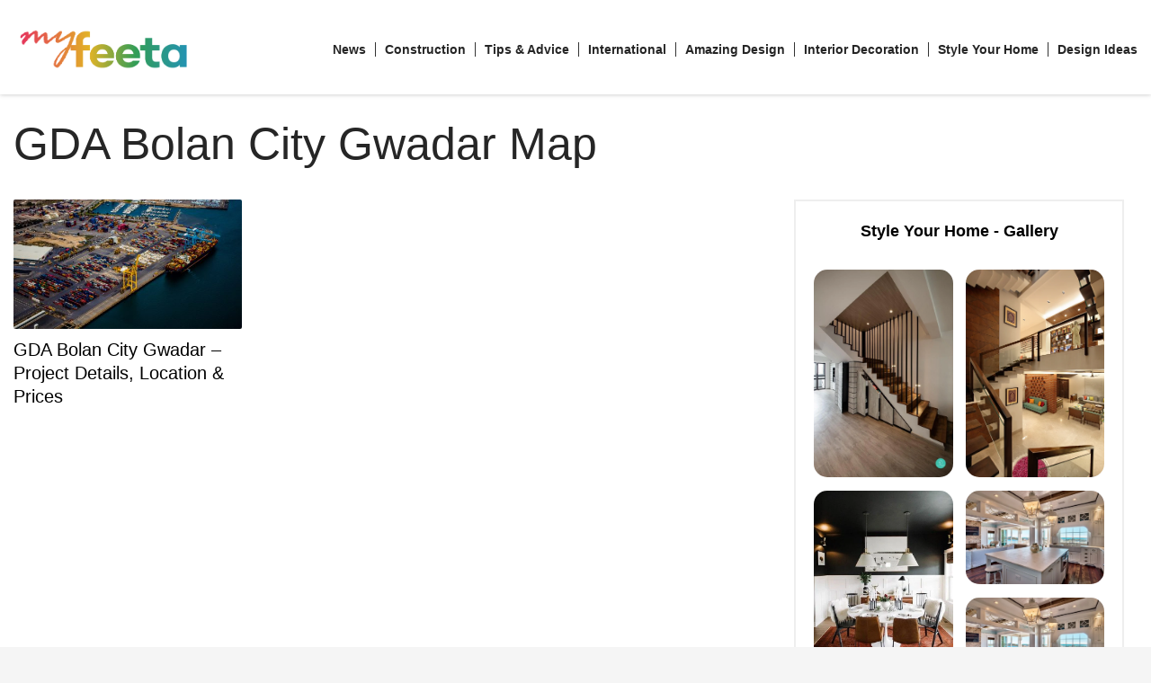

--- FILE ---
content_type: text/html; charset=UTF-8
request_url: https://www.feeta.pk/blog/category/gda-bolan-city-gwadar-map/
body_size: 15307
content:
<!DOCTYPE html><html lang="en-US" prefix="og: https://ogp.me/ns#"><head><script data-no-optimize="1">var litespeed_docref=sessionStorage.getItem("litespeed_docref");litespeed_docref&&(Object.defineProperty(document,"referrer",{get:function(){return litespeed_docref}}),sessionStorage.removeItem("litespeed_docref"));</script> <meta charset="UTF-8"/><link data-optimized="2" rel="stylesheet" href="https://www.feeta.pk/blog/wp-content/litespeed/css/875ef2943cdf4faf0dcc35e946f440a0.css?ver=00e87" /><meta name="twitter:widgets:csp" content="on"/><link rel="profile" href="http://gmpg.org/xfn/11"/><link rel="pingback" href="https://www.feeta.pk/blog/xmlrpc.php"/><title>GDA Bolan City Gwadar Map - A blog about real estate, lifestyle and tourism in Pakistan | Feeta Blog</title><meta name="robots" content="index, follow, max-snippet:-1, max-video-preview:-1, max-image-preview:large"/><link rel="canonical" href="https://www.feeta.pk/blog/category/gda-bolan-city-gwadar-map/" /><meta property="og:locale" content="en_US" /><meta property="og:type" content="article" /><meta property="og:title" content="GDA Bolan City Gwadar Map - A blog about real estate, lifestyle and tourism in Pakistan | Feeta Blog" /><meta property="og:url" content="https://www.feeta.pk/blog/category/gda-bolan-city-gwadar-map/" /><meta property="og:site_name" content="A blog about real estate, lifestyle and tourism in Pakistan | Feeta Blog" /><meta name="twitter:card" content="summary_large_image" /><meta name="twitter:title" content="GDA Bolan City Gwadar Map - A blog about real estate, lifestyle and tourism in Pakistan | Feeta Blog" /><meta name="twitter:label1" content="Posts" /><meta name="twitter:data1" content="1" /> <script type="application/ld+json" class="rank-math-schema">{"@context":"https://schema.org","@graph":[{"@type":"Person","@id":"https://www.feeta.pk/blog/#person","name":"A blog about real estate, lifestyle and tourism in Pakistan | Feeta Blog"},{"@type":"WebSite","@id":"https://www.feeta.pk/blog/#website","url":"https://www.feeta.pk/blog","name":"A blog about real estate, lifestyle and tourism in Pakistan | Feeta Blog","publisher":{"@id":"https://www.feeta.pk/blog/#person"},"inLanguage":"en-US"},{"@type":"CollectionPage","@id":"https://www.feeta.pk/blog/category/gda-bolan-city-gwadar-map/#webpage","url":"https://www.feeta.pk/blog/category/gda-bolan-city-gwadar-map/","name":"GDA Bolan City Gwadar Map - A blog about real estate, lifestyle and tourism in Pakistan | Feeta Blog","isPartOf":{"@id":"https://www.feeta.pk/blog/#website"},"inLanguage":"en-US"}]}</script> <link rel='dns-prefetch' href='//fonts.googleapis.com' /><link rel="alternate" type="application/rss+xml" title="A blog about real estate, lifestyle and tourism in Pakistan | Feeta Blog &raquo; Feed" href="https://www.feeta.pk/blog/feed/" /><link rel="alternate" type="application/rss+xml" title="A blog about real estate, lifestyle and tourism in Pakistan | Feeta Blog &raquo; Comments Feed" href="https://www.feeta.pk/blog/comments/feed/" /><link rel="alternate" type="application/rss+xml" title="A blog about real estate, lifestyle and tourism in Pakistan | Feeta Blog &raquo; GDA Bolan City Gwadar Map Category Feed" href="https://www.feeta.pk/blog/category/gda-bolan-city-gwadar-map/feed/" /> <script type="litespeed/javascript" data-src='https://www.feeta.pk/blog/wp-includes/js/jquery/jquery.min.js?ver=3.7.0' id='jquery-core-js'></script> <link rel="https://api.w.org/" href="https://www.feeta.pk/blog/wp-json/" /><link rel="alternate" type="application/json" href="https://www.feeta.pk/blog/wp-json/wp/v2/categories/1121" /><link rel="EditURI" type="application/rsd+xml" title="RSD" href="https://www.feeta.pk/blog/xmlrpc.php?rsd" /><meta name="generator" content="WordPress 6.3.7" /><meta name="theme-color"
content="#333333"><meta name="viewport" content="width=device-width, initial-scale=1, maximum-scale=1"/>
<!--[if lte IE 8]> <script type="text/javascript">var $buoop = {
				vs: {i: 10, f: 25, o: 12.1, s: 7, n: 9}
			};

			$buoop.ol = window.onload;

			window.onload = function () {
				try {
					if ($buoop.ol) {
						$buoop.ol()
					}
				}
				catch (e) {
				}

				var e = document.createElement("script");
				e.setAttribute("type", "text/javascript");
				e.setAttribute("src", "https://browser-update.org/update.js");
				document.body.appendChild(e);
			};</script> <![endif]-->
<!--[if lt IE 9]> <script src="//html5shim.googlecode.com/svn/trunk/html5.js"></script> <![endif]-->
<noscript><style type="text/css" media="screen">.zn-animateInViewport {visibility: visible;}</style></noscript><link rel="icon" href="https://www.feeta.pk/blog/wp-content/uploads/2022/08/myfeeta-375x150.png" sizes="32x32" /><link rel="icon" href="https://www.feeta.pk/blog/wp-content/uploads/2022/08/myfeeta-375x150.png" sizes="192x192" /><link rel="apple-touch-icon" href="https://www.feeta.pk/blog/wp-content/uploads/2022/08/myfeeta-375x150.png" /><meta name="msapplication-TileImage" content="https://www.feeta.pk/blog/wp-content/uploads/2022/08/myfeeta-375x150.png" /><div id="scriptLoader" style="display:none;"></div> <script type="litespeed/javascript" data-src="https://www.googletagmanager.com/gtag/js?id=G-89180EZF1M"></script> <script type="litespeed/javascript">window.dataLayer=window.dataLayer||[];function gtag(){dataLayer.push(arguments)}
gtag('js',new Date());gtag('config','G-89180EZF1M')</script>  <script type="litespeed/javascript">(function(w,d,s,l,i){w[l]=w[l]||[];w[l].push({'gtm.start':new Date().getTime(),event:'gtm.js'});var f=d.getElementsByTagName(s)[0],j=d.createElement(s),dl=l!='dataLayer'?'&l='+l:'';j.async=!0;j.src='https://www.googletagmanager.com/gtm.js?id='+i+dl;f.parentNode.insertBefore(j,f)})(window,document,'script','dataLayer','GTM-PVFVKWW')</script>  <script type="litespeed/javascript" data-src="https://pagead2.googlesyndication.com/pagead/js/adsbygoogle.js?client=ca-pub-8079609553639616" crossorigin="anonymous"></script> </head><body  class="archive category category-gda-bolan-city-gwadar-map category-1121 kl-skin--light" itemscope="itemscope" itemtype="https://schema.org/WebPage" ><noscript><iframe data-lazyloaded="1" src="about:blank" data-litespeed-src="https://www.googletagmanager.com/ns.html?id=GTM-PVFVKWW"
height="0" width="0" style="display:none;visibility:hidden"></iframe></noscript><div class="login_register_stuff"></div><div id="fb-root"></div><div id="page_wrapper"><header id="header" class="site-header  style12    header--no-stick  sticky-resize headerstyle--default site-header--absolute nav-th--light sheader-sh--dark"   role="banner" itemscope="itemscope" itemtype="https://schema.org/WPHeader" ><div class="site-header-wrapper sticky-top-area"><div class="site-header-top-wrapper topbar-style--default  sh--dark"><div class="siteheader-container container"><div class="fxb-row site-header-row site-header-top "><div class='fxb-col fxb fxb-start-x fxb-center-y fxb-basis-auto site-header-col-left site-header-top-left'></div><div class='fxb-col fxb fxb-end-x fxb-center-y fxb-basis-auto site-header-col-right site-header-top-right'></div></div></div></div><div class="kl-top-header site-header-main-wrapper clearfix   header-no-bottom  sh--dark"><div class="container siteheader-container "><div class='fxb-col fxb-basis-auto'><div class="fxb-row site-header-row site-header-main "><div class='fxb-col fxb fxb-start-x fxb-center-y fxb-basis-auto fxb-grow-0 fxb-sm-half site-header-col-left site-header-main-left'><div id="logo-container" class="logo-container  hasHoverMe logosize--no zn-original-logo"><h3 class='site-logo logo ' id='logo'><a href='https://www.feeta.pk/blog/' class='site-logo-anch'><img data-lazyloaded="1" src="[data-uri]" width="511" height="58" class="logo-img site-logo-img" data-src="https://www.feeta.pk/blog/wp-content/uploads/2020/04/myfeeta.png"  /></a></h3></div></div><div class='fxb-col fxb fxb-center-x fxb-center-y fxb-basis-auto fxb-grow-0 site-header-col-center site-header-main-center'></div><div class='fxb-col fxb fxb-end-x fxb-center-y fxb-basis-auto fxb-sm-half site-header-col-right site-header-main-right'><div class='fxb-col fxb fxb-end-x fxb-center-y fxb-basis-auto fxb-sm-half site-header-main-right-top'><div class="sh-component main-menu-wrapper" role="navigation" itemscope="itemscope" itemtype="https://schema.org/SiteNavigationElement" ><div class="zn-res-menuwrapper">
<a href="#" class="zn-res-trigger zn-menuBurger zn-menuBurger--3--s zn-menuBurger--anim1 " id="zn-res-trigger">
<span></span>
<span></span>
<span></span>
</a></div><div id="main-menu" class="main-nav mainnav--sidepanel mainnav--active-bg mainnav--pointer-dash nav-mm--light zn_mega_wrapper "><ul id="menu-gossip-main-navigation" class="main-menu main-menu-nav zn_mega_menu "><li id="menu-item-119" class="main-menu-item menu-item menu-item-type-taxonomy menu-item-object-category menu-item-119  main-menu-item-top  menu-item-even menu-item-depth-0"><a href="https://www.feeta.pk/blog/category/news/" class=" main-menu-link main-menu-link-top"><span>News</span></a></li><li id="menu-item-4337" class="main-menu-item menu-item menu-item-type-taxonomy menu-item-object-category menu-item-4337  main-menu-item-top  menu-item-even menu-item-depth-0"><a href="https://www.feeta.pk/blog/category/construction/" class=" main-menu-link main-menu-link-top"><span>Construction</span></a></li><li id="menu-item-120" class="main-menu-item menu-item menu-item-type-taxonomy menu-item-object-category menu-item-120  main-menu-item-top  menu-item-even menu-item-depth-0"><a href="https://www.feeta.pk/blog/category/tips-advice/" class=" main-menu-link main-menu-link-top"><span>Tips &amp; Advice</span></a></li><li id="menu-item-5585" class="main-menu-item menu-item menu-item-type-taxonomy menu-item-object-category menu-item-5585  main-menu-item-top  menu-item-even menu-item-depth-0"><a href="https://www.feeta.pk/blog/category/international/" class=" main-menu-link main-menu-link-top"><span>International</span></a></li><li id="menu-item-159" class="main-menu-item menu-item menu-item-type-post_type menu-item-object-page menu-item-159  main-menu-item-top  menu-item-even menu-item-depth-0"><a href="https://www.feeta.pk/blog/amazing-design-ideas/" class=" main-menu-link main-menu-link-top"><span>Amazing Design</span></a></li><li id="menu-item-125" class="main-menu-item menu-item menu-item-type-taxonomy menu-item-object-category menu-item-125  main-menu-item-top  menu-item-even menu-item-depth-0"><a href="https://www.feeta.pk/blog/category/interior-decoration-ideas/" class=" main-menu-link main-menu-link-top"><span>Interior Decoration</span></a></li><li id="menu-item-183" class="main-menu-item menu-item menu-item-type-taxonomy menu-item-object-category menu-item-183  main-menu-item-top  menu-item-even menu-item-depth-0"><a href="https://www.feeta.pk/blog/category/style-your-home/" class=" main-menu-link main-menu-link-top"><span>Style Your Home</span></a></li><li id="menu-item-9116" class="main-menu-item menu-item menu-item-type-custom menu-item-object-custom menu-item-9116  main-menu-item-top  menu-item-even menu-item-depth-0"><a href="https://www.feeta.pk/design-ideas" class=" main-menu-link main-menu-link-top"><span>Design Ideas</span></a></li></ul></div></div></div></div></div></div></div></div></div></header><div id="page_header" class="page-subheader page-subheader--auto page-subheader--inherit-hp zn_def_header_style  psubhead-stheader--absolute sh-titles--left sh-tcolor--dark"><div class="bgback"></div><div class="th-sparkles"></div><div class="ph-content-wrap"><div class="ph-content-v-center"><div><div class="container"><div class="row"><div class="col-sm-12"><div class="subheader-titles"><h2 class="subheader-maintitle" itemprop="headline" >GDA Bolan City Gwadar Map</h2></div></div></div></div></div></div></div><div class="zn_header_bottom_style"></div></div><section id="content" class="site-content" ><div class="container"><div class="row"><div id="th-content-archive" class="right_sidebar col-sm-8 col-md-8 "  role="main" itemprop="mainContentOfPage" ><div class="itemListView clearfix eBlog kl-blog kl-blog-list-wrapper kl-blog--style-light" itemscope="itemscope" itemtype="https://schema.org/Blog" ><div class='itemList zn_blog_columns kl-blog--columns kl-cols-3 row ' data-kl-isotope='[]'><div class="col-sm-6 col-lg-4 blog-isotope-item kl-blog-column"><div class="itemContainer kl-blog-item-container zn_columns zn_columns3 blog-post post-5809 post type-post status-publish format-standard has-post-thumbnail hentry category-gda-bolan-city-gwadar category-gda-bolan-city-gwadar-booking-procedure category-gda-bolan-city-gwadar-location category-gda-bolan-city-gwadar-map category-gda-bolan-city-gwadar-noc category-gda-bolan-city-gwadar-prices category-gwadar-housing-schemes category-housing-schemes category-news category-news-updates category-news-and-update category-real-estate category-real-estate-guide"><div class="itemThumbnail kl-blog-item-thumbnail"><div class="zn_post_image kl-blog-post-image"><a href="https://www.feeta.pk/blog/gda-bolan-city-gwadar-project-details-location-prices/" class="kl-blog-post-image-link hoverBorder pull-left"><img data-lazyloaded="1" src="[data-uri]" class="zn_post_thumbnail kl-blog-post-thumbnail" data-src="https://www.feeta.pk/blog/wp-content/uploads/2021/05/GDA-Bolan-City-Gwadar-Project-Details-Location-Prices-1-460x260_c.jpg" width="460" height="260" alt="GDA-Bolan-City-Gwadar-Project-Details-Location-Prices" title="GDA-Bolan-City-Gwadar-Project-Details-Location-Prices" /></a></div><div class="overlay kl-blog-item-overlay">
<a style="width:100%; height:100%; float:left;" href="https://www.feeta.pk/blog/gda-bolan-city-gwadar-project-details-location-prices/"><div class="overlay__inner kl-blog-item-overlay-inner">
<span href="https://www.feeta.pk/blog/gda-bolan-city-gwadar-project-details-location-prices/" class="readMore kl-blog-item-overlay-more" title="GDA Bolan City Gwadar &#8211; Project Details, Location &#038; Prices" data-readmore="Read More"></span></div></a></div></div><div class="serv-details demo-html-selector5809"><div class="row"><div class="col-md-6 spimgd"><a href="https://www.feeta.pk/blog/gda-bolan-city-gwadar-project-details-location-prices/" style="color:inherit;"><img data-lazyloaded="1" src="[data-uri]" width="2560" height="1440" data-src="https://www.feeta.pk/blog/wp-content/uploads/2021/05/GDA-Bolan-City-Gwadar-Project-Details-Location-Prices-1.jpg.webp"   alt=""></a></div><div class="col-md-6 pin-contents"><div class="share"></div>
<a href="https://www.feeta.pk/blog/gda-bolan-city-gwadar-project-details-location-prices/" style="color:inherit;"><div class="pin-title"><h3 style="margin-top:0;">GDA Bolan City Gwadar &#8211; Project Details, Location &#038; Prices</h3></div></a><div class="pin-content"><div><p><noscript><img decoding="async" fetchpriority="high" data-attachment-id="27646" data-permalink="https://manahilestate.com/gda-bolan-city-gwadar-booking-details-location-prices/gda-bolan-city-gwadar/" data-orig-file="https://i0.wp.com/manahilestate.com/wp-content/uploads/2020/02/GDA-Bolan-City-Gwadar.jpg?fit=727%2C449&amp;ssl=1" data-orig-size="727,449" data-comments-opened="1" data-image-meta="{&quot;aperture&quot;:&quot;0&quot;,&quot;credit&quot;:&quot;&quot;,&quot;camera&quot;:&quot;&quot;,&quot;caption&quot;:&quot;&quot;,&quot;created_timestamp&quot;:&quot;0&quot;,&quot;copyright&quot;:&quot;&quot;,&quot;focal_length&quot;:&quot;0&quot;,&quot;iso&quot;:&quot;0&quot;,&quot;shutter_speed&quot;:&quot;0&quot;,&quot;title&quot;:&quot;&quot;,&quot;orientation&quot;:&quot;1&quot;}" data-image-title="GDA Bolan City Gwadar" data-image-description="&lt;p&gt;GDA Bolan City Gwadar&lt;/p&gt;&#10;" data-medium-file="https://i0.wp.com/manahilestate.com/wp-content/uploads/2020/02/GDA-Bolan-City-Gwadar.jpg?fit=266%2C185&amp;ssl=1" data-large-file="https://i0.wp.com/manahilestate.com/wp-content/uploads/2020/02/GDA-Bolan-City-Gwadar.jpg?fit=640%2C285&amp;ssl=1" class="alignnone wp-image-27646" src="https://www.feeta.pk/blog/wp-content/uploads/2021/05/1620830629_931_GDA-Bolan-City-Gwadar-Project-Details-Location-Prices.jpg" alt="GDA Bolan City Gwadar" width="757" height="467" data-recalc-dims="1" /></noscript></p><p>GDA Bolan City Gwadar is a modern housing project located on Makran Coastal Highway, Gwadar. The company is duly approved by the Gwadar Development Authority. It obtained NOC # 25/05 / HS / GDA (B), a copy of which is added below:</p><p><img data-lazyloaded="1" src="[data-uri]" decoding="async" class="alignnone size-full wp-image-28576 jetpack-lazy-image" data-src="https://www.feeta.pk/blog/wp-content/uploads/2021/05/1620830632_742_GDA-Bolan-City-Gwadar-Project-Details-Location-Prices.jpeg" alt="GDA Bolan City Gwadar NOC" width="651" height="683" data-attachment-id="28576" data-permalink="https://manahilestate.com/gda-bolan-city-gwadar-booking-details-location-prices/gda-bolan-city-gwadar-noc/" data-orig-file="https://i0.wp.com/manahilestate.com/wp-content/uploads/2020/03/GDA-Bolan-City-Gwadar-NOC.jpeg?fit=651%2C683&amp;ssl=1" data-orig-size="651,683" data-comments-opened="1" data-image-meta="{&quot;aperture&quot;:&quot;0&quot;,&quot;credit&quot;:&quot;&quot;,&quot;camera&quot;:&quot;&quot;,&quot;caption&quot;:&quot;&quot;,&quot;created_timestamp&quot;:&quot;0&quot;,&quot;copyright&quot;:&quot;&quot;,&quot;focal_length&quot;:&quot;0&quot;,&quot;iso&quot;:&quot;0&quot;,&quot;shutter_speed&quot;:&quot;0&quot;,&quot;title&quot;:&quot;&quot;,&quot;orientation&quot;:&quot;1&quot;}" data-image-title="GDA Bolan City Gwadar NOC" data-image-description="&lt;p&gt;GDA Bolan City Gwadar NOC&lt;/p&gt; " data-medium-file="https://i0.wp.com/manahilestate.com/wp-content/uploads/2020/03/GDA-Bolan-City-Gwadar-NOC.jpeg?fit=266%2C185&amp;ssl=1" data-large-file="https://i0.wp.com/manahilestate.com/wp-content/uploads/2020/03/GDA-Bolan-City-Gwadar-NOC.jpeg?fit=651%2C450&amp;ssl=1" data-recalc-dims="1" data-lazy-src="https://www.feeta.pk/blog/wp-content/uploads/2021/05/GDA-Bolan-City-Gwadar-Project-Details-Location-Prices.jpeg" /><noscript><img decoding="async" data-attachment-id="28576" data-permalink="https://manahilestate.com/gda-bolan-city-gwadar-booking-details-location-prices/gda-bolan-city-gwadar-noc/" data-orig-file="https://i0.wp.com/manahilestate.com/wp-content/uploads/2020/03/GDA-Bolan-City-Gwadar-NOC.jpeg?fit=651%2C683&amp;ssl=1" data-orig-size="651,683" data-comments-opened="1" data-image-meta="{&quot;aperture&quot;:&quot;0&quot;,&quot;credit&quot;:&quot;&quot;,&quot;camera&quot;:&quot;&quot;,&quot;caption&quot;:&quot;&quot;,&quot;created_timestamp&quot;:&quot;0&quot;,&quot;copyright&quot;:&quot;&quot;,&quot;focal_length&quot;:&quot;0&quot;,&quot;iso&quot;:&quot;0&quot;,&quot;shutter_speed&quot;:&quot;0&quot;,&quot;title&quot;:&quot;&quot;,&quot;orientation&quot;:&quot;1&quot;}" data-image-title="GDA Bolan City Gwadar NOC" data-image-description="&lt;p&gt;GDA Bolan City Gwadar NOC&lt;/p&gt;&#10;" data-medium-file="https://i0.wp.com/manahilestate.com/wp-content/uploads/2020/03/GDA-Bolan-City-Gwadar-NOC.jpeg?fit=266%2C185&amp;ssl=1" data-large-file="https://i0.wp.com/manahilestate.com/wp-content/uploads/2020/03/GDA-Bolan-City-Gwadar-NOC.jpeg?fit=651%2C450&amp;ssl=1" class="alignnone size-full wp-image-28576" src="https://www.feeta.pk/blog/wp-content/uploads/2021/05/1620830632_742_GDA-Bolan-City-Gwadar-Project-Details-Location-Prices.jpeg" alt="GDA Bolan City Gwadar NOC" width="651" height="683" data-recalc-dims="1" /></noscript></p><p>GDA Bolan City is sponsored by Roseberry Real Estate Developer and Paradigm Marketing. The project was officially launched in February 2020, and housing reservations are currently opening in its Paradigm Block.</p><h3></h3><h3>Location</h3><p>GDA Bolan town plans more than 100 acres of ideally placed plot of land in Mouza Mazzani on Makran Coastal Highway. It is surrounded by main highways from all 4 sides, so it enjoys convenient access from all parts of Gwadar.</p><p>Sardar Gohram Laghari road passes through the society on the east side, while Kahan Avenue is located on the west. Buleda Avenue passes along the north end, and Makran Coastal Highway lies on the south front.</p><p>Here is the local map of GDA Bolan City Gwadar:</p><p><img data-lazyloaded="1" src="[data-uri]" decoding="async" class="alignnone size-full wp-image-28246 jetpack-lazy-image" data-src="https://www.feeta.pk/blog/wp-content/uploads/2021/05/1620830637_565_GDA-Bolan-City-Gwadar-Project-Details-Location-Prices.jpg" alt="GDA Bolan City Gwadar Location Map" width="1241" height="777" data-attachment-id="28246" data-permalink="https://manahilestate.com/gda-bolan-city-gwadar-booking-details-location-prices/gda-bolan-city-gwadar-location-map/" data-orig-file="https://i2.wp.com/manahilestate.com/wp-content/uploads/2020/03/GDA-Bolan-City-Gwadar-Location-Map.jpg?fit=1241%2C777&amp;ssl=1" data-orig-size="1241,777" data-comments-opened="1" data-image-meta="{&quot;aperture&quot;:&quot;0&quot;,&quot;credit&quot;:&quot;&quot;,&quot;camera&quot;:&quot;&quot;,&quot;caption&quot;:&quot;&quot;,&quot;created_timestamp&quot;:&quot;0&quot;,&quot;copyright&quot;:&quot;&quot;,&quot;focal_length&quot;:&quot;0&quot;,&quot;iso&quot;:&quot;0&quot;,&quot;shutter_speed&quot;:&quot;0&quot;,&quot;title&quot;:&quot;&quot;,&quot;orientation&quot;:&quot;0&quot;}" data-image-title="GDA Bolan City Gwadar Location Map" data-image-description="&lt;p&gt;GDA Bolan City Gwadar Location Map&lt;/p&gt; " data-medium-file="https://i2.wp.com/manahilestate.com/wp-content/uploads/2020/03/GDA-Bolan-City-Gwadar-Location-Map.jpg?fit=266%2C185&amp;ssl=1" data-large-file="https://i2.wp.com/manahilestate.com/wp-content/uploads/2020/03/GDA-Bolan-City-Gwadar-Location-Map.jpg?fit=800%2C450&amp;ssl=1" data-recalc-dims="1" data-lazy-="" data-lazy-src="https://www.feeta.pk/blog/wp-content/uploads/2021/05/1620830634_644_GDA-Bolan-City-Gwadar-Project-Details-Location-Prices.jpg" /><noscript><img decoding="async" data-attachment-id="28246" data-permalink="https://manahilestate.com/gda-bolan-city-gwadar-booking-details-location-prices/gda-bolan-city-gwadar-location-map/" data-orig-file="https://i2.wp.com/manahilestate.com/wp-content/uploads/2020/03/GDA-Bolan-City-Gwadar-Location-Map.jpg?fit=1241%2C777&amp;ssl=1" data-orig-size="1241,777" data-comments-opened="1" data-image-meta="{&quot;aperture&quot;:&quot;0&quot;,&quot;credit&quot;:&quot;&quot;,&quot;camera&quot;:&quot;&quot;,&quot;caption&quot;:&quot;&quot;,&quot;created_timestamp&quot;:&quot;0&quot;,&quot;copyright&quot;:&quot;&quot;,&quot;focal_length&quot;:&quot;0&quot;,&quot;iso&quot;:&quot;0&quot;,&quot;shutter_speed&quot;:&quot;0&quot;,&quot;title&quot;:&quot;&quot;,&quot;orientation&quot;:&quot;0&quot;}" data-image-title="GDA Bolan City Gwadar Location Map" data-image-description="&lt;p&gt;GDA Bolan City Gwadar Location Map&lt;/p&gt;&#10;" data-medium-file="https://i2.wp.com/manahilestate.com/wp-content/uploads/2020/03/GDA-Bolan-City-Gwadar-Location-Map.jpg?fit=266%2C185&amp;ssl=1" data-large-file="https://i2.wp.com/manahilestate.com/wp-content/uploads/2020/03/GDA-Bolan-City-Gwadar-Location-Map.jpg?fit=800%2C450&amp;ssl=1" class="alignnone size-full wp-image-28246" src="https://www.feeta.pk/blog/wp-content/uploads/2021/05/1620830637_565_GDA-Bolan-City-Gwadar-Project-Details-Location-Prices.jpg" alt="GDA Bolan City Gwadar Location Map" width="1241" height="777" data-recalc-dims="1" /></noscript></p><p>As you can see on the map above, GDA Bolan city is located close to the Marine Drive, so about 7 KM and quite distant from the Gwadar International Airport, so 17 KM. A host of other housing projects such as Canada City, Savaira City, CPIC, and Green Palms Gwadar lie in the neighborhood of Bolan City.</p><h2></h2><h3>Project Features</h3><p>GDA Bolan City Gwadar aims to develop modern infrastructure while maintaining higher development standards. It is planned to be a secure gateway residential community with a front area towards Coastal Highway reserved for mega commercial establishments.</p><p>Ample spaces have been reserved through the society for parks and horticulture. All standard amenities such as school, hospital, masjid, RO plant, parks and playgrounds, recreation areas, shopping areas and community center are included in the main plan.</p><p>Additionally, the company will provide an uninterrupted supply of services and ensure maintenance services around the clock. Security personnel will be deployed for the physical security of the residents, while CCTV cameras will be used for surveillance in public areas.</p><h2></h2><h3>Map of Master Plan</h3><p>The master map of GDA Bolan city has already been approved by Gwadar Development Authority. Housing plot sizes include 125 SQY, 250 SQY, 500 SQY and 1000 SQY. Commercial plot sizes include 100 SQY, 200 SQY and 400 SQY, which are located on 160 ft wide Sardar Gohram Lashari Road. The former commercial area towards Coastal Highway is reserved for future developments.</p><p>Download below the high quality image of GDA Bolan City Map: (click to enlarge)</p><p><img data-lazyloaded="1" src="[data-uri]" decoding="async" class="alignnone size-full wp-image-28244 jetpack-lazy-image" data-src="https://www.feeta.pk/blog/wp-content/uploads/2021/05/1620830643_978_GDA-Bolan-City-Gwadar-Project-Details-Location-Prices.jpg" alt="GDA Bolan-Urban Gwadar Map" width="2560" height="1707" data-attachment-id="28244" data-permalink="https://manahilestate.com/gda-bolan-city-gwadar-booking-details-location-prices/gda-bolan-city-gwadar-map/" data-orig-file="https://i0.wp.com/manahilestate.com/wp-content/uploads/2020/03/GDA-Bolan-City-Gwadar-Map-scaled.jpg?fit=2560%2C1707&amp;ssl=1" data-orig-size="2560,1707" data-comments-opened="1" data-image-meta="{&quot;aperture&quot;:&quot;0&quot;,&quot;credit&quot;:&quot;&quot;,&quot;camera&quot;:&quot;&quot;,&quot;caption&quot;:&quot;&quot;,&quot;created_timestamp&quot;:&quot;0&quot;,&quot;copyright&quot;:&quot;&quot;,&quot;focal_length&quot;:&quot;0&quot;,&quot;iso&quot;:&quot;0&quot;,&quot;shutter_speed&quot;:&quot;0&quot;,&quot;title&quot;:&quot;&quot;,&quot;orientation&quot;:&quot;0&quot;}" data-image-title="GDA Bolan City Gwadar Map" data-image-description="&lt;p&gt;GDA Bolan City Gwadar Map&lt;/p&gt; " data-medium-file="https://i0.wp.com/manahilestate.com/wp-content/uploads/2020/03/GDA-Bolan-City-Gwadar-Map-scaled.jpg?fit=266%2C185&amp;ssl=1" data-large-file="https://i0.wp.com/manahilestate.com/wp-content/uploads/2020/03/GDA-Bolan-City-Gwadar-Map-scaled.jpg?fit=800%2C450&amp;ssl=1" data-recalc-dims="1" data-lazy-="" data-lazy-src="https://www.feeta.pk/blog/wp-content/uploads/2021/05/1620830640_138_GDA-Bolan-City-Gwadar-Project-Details-Location-Prices.jpg" /><noscript><img decoding="async" data-attachment-id="28244" data-permalink="https://manahilestate.com/gda-bolan-city-gwadar-booking-details-location-prices/gda-bolan-city-gwadar-map/" data-orig-file="https://i0.wp.com/manahilestate.com/wp-content/uploads/2020/03/GDA-Bolan-City-Gwadar-Map-scaled.jpg?fit=2560%2C1707&amp;ssl=1" data-orig-size="2560,1707" data-comments-opened="1" data-image-meta="{&quot;aperture&quot;:&quot;0&quot;,&quot;credit&quot;:&quot;&quot;,&quot;camera&quot;:&quot;&quot;,&quot;caption&quot;:&quot;&quot;,&quot;created_timestamp&quot;:&quot;0&quot;,&quot;copyright&quot;:&quot;&quot;,&quot;focal_length&quot;:&quot;0&quot;,&quot;iso&quot;:&quot;0&quot;,&quot;shutter_speed&quot;:&quot;0&quot;,&quot;title&quot;:&quot;&quot;,&quot;orientation&quot;:&quot;0&quot;}" data-image-title="GDA Bolan City Gwadar Map" data-image-description="&lt;p&gt;GDA Bolan City Gwadar Map&lt;/p&gt;&#10;" data-medium-file="https://i0.wp.com/manahilestate.com/wp-content/uploads/2020/03/GDA-Bolan-City-Gwadar-Map-scaled.jpg?fit=266%2C185&amp;ssl=1" data-large-file="https://i0.wp.com/manahilestate.com/wp-content/uploads/2020/03/GDA-Bolan-City-Gwadar-Map-scaled.jpg?fit=800%2C450&amp;ssl=1" class="alignnone size-full wp-image-28244" src="https://www.feeta.pk/blog/wp-content/uploads/2021/05/1620830643_978_GDA-Bolan-City-Gwadar-Project-Details-Location-Prices.jpg" alt="GDA Bolan-Urban Gwadar Map" width="2560" height="1707" data-recalc-dims="1" /></noscript></p><p>Availability of the map means you can choose your full number at the time of booking. So this is a good opportunity to buy a good local plot instead of buying a file and wait for a computer poll to find out your plot location on the map.</p><p>The current development plan is approved for 100 acres of land, however, the company owns an additional 50 acres of land which is reserved for future extensions.</p><h2></h2><h3>Prices and Payment Plan</h3><p>GDA Bolan City Gwadar offers different sizes of apartments in Paradigm block according to a 3-year fee. Reservations start from a nearly 20% down payment, while the remaining amount is payable in 11 equal quarterly installments. Available plot sizes include 125 SQY and 250 SQY and 500 SQY.</p><p>Here are the prices and payment plan of apartments:</p><p><img data-lazyloaded="1" src="[data-uri]" decoding="async" class="alignnone size-full wp-image-28245 jetpack-lazy-image" data-src="https://www.feeta.pk/blog/wp-content/uploads/2021/05/1620830645_942_GDA-Bolan-City-Gwadar-Project-Details-Location-Prices.jpg" alt="GDA Bolan-Urban Gwadar Map" width="618" height="137" data-attachment-id="28245" data-permalink="https://manahilestate.com/gda-bolan-city-gwadar-booking-details-location-prices/gda-bolan-city-gwadar-payment-plan/" data-orig-file="https://i2.wp.com/manahilestate.com/wp-content/uploads/2020/03/GDA-Bolan-City-Gwadar-Payment-Plan.jpg?fit=618%2C137&amp;ssl=1" data-orig-size="618,137" data-comments-opened="1" data-image-meta="{&quot;aperture&quot;:&quot;0&quot;,&quot;credit&quot;:&quot;&quot;,&quot;camera&quot;:&quot;&quot;,&quot;caption&quot;:&quot;&quot;,&quot;created_timestamp&quot;:&quot;0&quot;,&quot;copyright&quot;:&quot;&quot;,&quot;focal_length&quot;:&quot;0&quot;,&quot;iso&quot;:&quot;0&quot;,&quot;shutter_speed&quot;:&quot;0&quot;,&quot;title&quot;:&quot;&quot;,&quot;orientation&quot;:&quot;1&quot;}" data-image-title="GDA Bolan City Gwadar Payment Plan" data-image-description="&lt;p&gt;GDA Bolan City Gwadar Map&lt;/p&gt; " data-medium-file="https://i2.wp.com/manahilestate.com/wp-content/uploads/2020/03/GDA-Bolan-City-Gwadar-Payment-Plan.jpg?fit=266%2C137&amp;ssl=1" data-large-file="https://i2.wp.com/manahilestate.com/wp-content/uploads/2020/03/GDA-Bolan-City-Gwadar-Payment-Plan.jpg?fit=618%2C137&amp;ssl=1" data-recalc-dims="1" data-lazy-src="https://www.feeta.pk/blog/wp-content/uploads/2021/05/1620830644_471_GDA-Bolan-City-Gwadar-Project-Details-Location-Prices.jpg" /><noscript><img decoding="async" data-attachment-id="28245" data-permalink="https://manahilestate.com/gda-bolan-city-gwadar-booking-details-location-prices/gda-bolan-city-gwadar-payment-plan/" data-orig-file="https://i2.wp.com/manahilestate.com/wp-content/uploads/2020/03/GDA-Bolan-City-Gwadar-Payment-Plan.jpg?fit=618%2C137&amp;ssl=1" data-orig-size="618,137" data-comments-opened="1" data-image-meta="{&quot;aperture&quot;:&quot;0&quot;,&quot;credit&quot;:&quot;&quot;,&quot;camera&quot;:&quot;&quot;,&quot;caption&quot;:&quot;&quot;,&quot;created_timestamp&quot;:&quot;0&quot;,&quot;copyright&quot;:&quot;&quot;,&quot;focal_length&quot;:&quot;0&quot;,&quot;iso&quot;:&quot;0&quot;,&quot;shutter_speed&quot;:&quot;0&quot;,&quot;title&quot;:&quot;&quot;,&quot;orientation&quot;:&quot;1&quot;}" data-image-title="GDA Bolan City Gwadar Payment Plan" data-image-description="&lt;p&gt;GDA Bolan City Gwadar Map&lt;/p&gt;&#10;" data-medium-file="https://i2.wp.com/manahilestate.com/wp-content/uploads/2020/03/GDA-Bolan-City-Gwadar-Payment-Plan.jpg?fit=266%2C137&amp;ssl=1" data-large-file="https://i2.wp.com/manahilestate.com/wp-content/uploads/2020/03/GDA-Bolan-City-Gwadar-Payment-Plan.jpg?fit=618%2C137&amp;ssl=1" class="alignnone size-full wp-image-28245" src="https://www.feeta.pk/blog/wp-content/uploads/2021/05/1620830645_942_GDA-Bolan-City-Gwadar-Project-Details-Location-Prices.jpg" alt="GDA Bolan-Urban Gwadar Map" width="618" height="137" data-recalc-dims="1" /></noscript></p><p>Please note that you can choose a delivery schedule of your choice. If you prefer monthly fees, your schedule will change to 36 monthly fees. A 10% special discount is offered in case of 100% payment at the time of booking.</p><p>If you book a corner, main road or park, you will have to pay 10% additional costs for each category.</p><p></p><section id="https://manahilestate.com/gda-bolan-city-gwadar-booking-details-location-prices/portfolio" class="https://manahilestate.com/gda-bolan-city-gwadar-booking-details-location-prices/portfolio"></section></div></div></div></div></div><div class="itemHeader kl-blog-item-header"><h3 class="itemTitle kl-blog-item-title" itemprop="headline" ><a href="https://www.feeta.pk/blog/gda-bolan-city-gwadar-project-details-location-prices/" rel="bookmark">GDA Bolan City Gwadar &#8211; Project Details, Location &#038; Prices</a></h3><div class="post_details kl-blog-item-details kl-font-alt">
<span class="catItemDateCreated kl-blog-item-date updated" itemprop="datePublished" >Wednesday, 12 May 2021</span>
<span class="catItemAuthor kl-blog-item-author" itemprop="author" itemscope="itemscope" itemtype="https://schema.org/Person" >by <a href="https://www.feeta.pk/blog/author/feeta_admin/" title="Posts by feeta_admin" rel="author">feeta_admin</a></span></div></div><div class="itemBody kl-blog-item-body" itemprop="text" ><div class="itemIntroText kl-blog-item-content">
GDA Bolan City Gwadar is a modern housing project located on Makran Coastal Highway, Gwadar. The company is duly approved by the Gwadar Development Authority. It obtained NOC # 25/05 / HS / GDA (B), a copy of which is added below: GDA Bolan City is sponsored by Roseberry Real Estate Developer and Paradigm Marketing.</div><div class="clearfix"></div></div><ul class="itemLinks kl-blog-item-links kl-font-alt clearfix"><li class="itemCategory kl-blog-item-category">
<span class="kl-blog-item-category-icon" data-zniconfam='glyphicons_halflingsregular' data-zn_icon="&#xe117;"></span>
<span class="kl-blog-item-category-text">Published in</span>
<a href="https://www.feeta.pk/blog/category/gda-bolan-city-gwadar/" rel="category tag">GDA Bolan City Gwadar</a>, <a href="https://www.feeta.pk/blog/category/gda-bolan-city-gwadar-booking-procedure/" rel="category tag">GDA Bolan City Gwadar Booking Procedure</a>, <a href="https://www.feeta.pk/blog/category/gda-bolan-city-gwadar-location/" rel="category tag">GDA Bolan City Gwadar Location</a>, <a href="https://www.feeta.pk/blog/category/gda-bolan-city-gwadar-map/" rel="category tag">GDA Bolan City Gwadar Map</a>, <a href="https://www.feeta.pk/blog/category/gda-bolan-city-gwadar-noc/" rel="category tag">GDA Bolan City Gwadar NOC</a>, <a href="https://www.feeta.pk/blog/category/gda-bolan-city-gwadar-prices/" rel="category tag">GDA Bolan City Gwadar Prices</a>, <a href="https://www.feeta.pk/blog/category/gwadar-housing-schemes/" rel="category tag">Gwadar Housing Schemes</a>, <a href="https://www.feeta.pk/blog/category/housing-schemes/" rel="category tag">Housing Schemes</a>, <a href="https://www.feeta.pk/blog/category/news/" rel="category tag">News</a>, <a href="https://www.feeta.pk/blog/category/news-updates/" rel="category tag">News &amp; Updates</a>, <a href="https://www.feeta.pk/blog/category/news-and-update/" rel="category tag">News and Update</a>, <a href="https://www.feeta.pk/blog/category/real-estate/" rel="category tag">Real Estate</a>, <a href="https://www.feeta.pk/blog/category/real-estate-guide/" rel="category tag">Real Estate Guide</a></li></ul><div class="clearfix"></div></div></div></div><div class="pagination--light"></div></div></div><aside class=" col-sm-4 col-md-4 " role="complementary" itemscope="itemscope" itemtype="https://schema.org/WPSideBar" ><div class="zn_sidebar sidebar kl-sidebar--light element-scheme--light"><div class="pin-sidebar text-center"><h3>Style Your Home - Gallery</h3><div class="row"><div class="col-md-6 col-xs-12"><button type="button" href="" class="serv-item product-demo-trigger product-demo-trigger-1 product-demo-trigger-last bblb" data-bblb-content =".demo-html-selector4151"><img data-lazyloaded="1" src="[data-uri]" width="800" height="1200" data-src="https://www.feeta.pk/blog/wp-content/uploads/2020/05/60d366d9370c332dc7cf5689d3452260.jpg.webp" alt="Pin #700169073308717061" /></button><div class="serv-details demo-html-selector4151"><div class="row"><div class="col-md-6 spimgd"><img data-lazyloaded="1" src="[data-uri]" width="800" height="1200" data-src="https://www.feeta.pk/blog/wp-content/uploads/2020/05/60d366d9370c332dc7cf5689d3452260.jpg.webp"   alt=""></div><div class="col-md-6 pin-contents"><div class="share"></div><div class="pin-title"><h3 style="margin-top:0;">Pin #700169073308717061</h3></div><div class="pin-content"><p class="pinim-pin-source">Source: <a href="https://qanvast.com/article/767/renovation-journey-in-full-swing" target="_blank" rel="noopener noreferrer">qanvast.com</a></p></div></div></div></div>
<button type="button" href="" class="serv-item product-demo-trigger product-demo-trigger-1 product-demo-trigger-last bblb" data-bblb-content =".demo-html-selector3504"><img data-lazyloaded="1" src="[data-uri]" width="512" height="640" data-src="https://www.feeta.pk/blog/wp-content/uploads/2020/04/f72620a1991b40bc079363f02103bc02.jpg.webp" alt="The top half of this room is very black and dark, while the bottom half is very light and white. The floor is dark too, but a very different color&#8230;" /></button><div class="serv-details demo-html-selector3504"><div class="row"><div class="col-md-6 spimgd"><img data-lazyloaded="1" src="[data-uri]" width="512" height="640" data-src="https://www.feeta.pk/blog/wp-content/uploads/2020/04/f72620a1991b40bc079363f02103bc02.jpg.webp"   alt=""></div><div class="col-md-6 pin-contents"><div class="share"></div><div class="pin-title"><h3 style="margin-top:0;">The top half of this room is very black and dark, while the bottom half is very light and white. The floor is dark too, but a very different color&#8230;</h3></div><div class="pin-content"><p>The top half of this room is very black and dark, while the bottom half is very light and white. The floor is dark too, but a very different color from the other two. The contrast in colors seems to give this room three levels.</p><p class="pinim-pin-source">Source: <a href="https://www.westelm.com/products/leather-slope-dining-chair-h1529/?pkey=cdining-chairs&#038;group=1&#038;sku=7044253#opi2378793010" target="_blank" rel="noopener noreferrer">westelm.com</a></p></div></div></div></div>
<button type="button" href="" class="serv-item product-demo-trigger product-demo-trigger-1 product-demo-trigger-last bblb" data-bblb-content =".demo-html-selector3493"><img data-lazyloaded="1" src="[data-uri]" width="1624" height="2444" data-src="https://www.feeta.pk/blog/wp-content/uploads/2020/04/4f7e336289874ccbb52c749871170d75.png.webp" alt="Ceiling Trends that Make a Major Statement | high dining room ceilings with dark wallpaper | The Identite Collective" /></button><div class="serv-details demo-html-selector3493"><div class="row"><div class="col-md-6 spimgd"><img data-lazyloaded="1" src="[data-uri]" width="1624" height="2444" data-src="https://www.feeta.pk/blog/wp-content/uploads/2020/04/4f7e336289874ccbb52c749871170d75.png.webp"   alt=""></div><div class="col-md-6 pin-contents"><div class="share"></div><div class="pin-title"><h3 style="margin-top:0;">Ceiling Trends that Make a Major Statement | high dining room ceilings with dark wallpaper | The Identite Collective</h3></div><div class="pin-content"><p>Ceiling Trends that Make a Major Statement | high dining room ceilings with dark wallpaper | The Identite Collective</p><p class="pinim-pin-source">Source: <a href="https://theidentite.co/ceiling-trends-that-make-a-major-statement/" target="_blank" rel="noopener noreferrer">theidentite.co</a></p></div></div></div></div>
<button type="button" href="" class="serv-item product-demo-trigger product-demo-trigger-1 product-demo-trigger-last bblb" data-bblb-content =".demo-html-selector4461"><img data-lazyloaded="1" src="[data-uri]" width="1920" height="2560" data-src="https://www.feeta.pk/blog/wp-content/uploads/2020/05/61686d354606f2072bbc5600224015fd-scaled.jpg.webp" alt="Hanglamp vide" /></button><div class="serv-details demo-html-selector4461"><div class="row"><div class="col-md-6 spimgd"><img data-lazyloaded="1" src="[data-uri]" width="1920" height="2560" data-src="https://www.feeta.pk/blog/wp-content/uploads/2020/05/61686d354606f2072bbc5600224015fd-scaled.jpg.webp"   alt=""></div><div class="col-md-6 pin-contents"><div class="share"></div><div class="pin-title"><h3 style="margin-top:0;">Hanglamp vide</h3></div><div class="pin-content"><p class="pinim-pin-source">Source: <a href="https://www.lichtbeurs.nl/lampen-op-maat/" target="_blank" rel="noopener noreferrer">lichtbeurs.nl</a></p></div></div></div></div>
<button type="button" href="" class="serv-item product-demo-trigger product-demo-trigger-1 product-demo-trigger-last bblb" data-bblb-content =".demo-html-selector4101"><img data-lazyloaded="1" src="[data-uri]" width="800" height="1200" data-src="https://www.feeta.pk/blog/wp-content/uploads/2020/05/60d366d9370c332dc7cf5689d3452260.jpg.webp" alt="Pin #700169073308717061" /></button><div class="serv-details demo-html-selector4101"><div class="row"><div class="col-md-6 spimgd"><img data-lazyloaded="1" src="[data-uri]" width="800" height="1200" data-src="https://www.feeta.pk/blog/wp-content/uploads/2020/05/60d366d9370c332dc7cf5689d3452260.jpg.webp"   alt=""></div><div class="col-md-6 pin-contents"><div class="share"></div><div class="pin-title"><h3 style="margin-top:0;">Pin #700169073308717061</h3></div><div class="pin-content"><p class="pinim-pin-source">Source: <a href="https://qanvast.com/article/767/renovation-journey-in-full-swing" target="_blank" rel="noopener noreferrer">qanvast.com</a></p></div></div></div></div>
<button type="button" href="" class="serv-item product-demo-trigger product-demo-trigger-1 product-demo-trigger-last bblb" data-bblb-content =".demo-html-selector4228"><img data-lazyloaded="1" src="[data-uri]" width="445" height="667" data-src="https://www.feeta.pk/blog/wp-content/uploads/2020/05/f90247b68e325c46b55ae09df5057915.jpg.webp" alt="Pin #700169073308716985" /></button><div class="serv-details demo-html-selector4228"><div class="row"><div class="col-md-6 spimgd"><img data-lazyloaded="1" src="[data-uri]" width="445" height="667" data-src="https://www.feeta.pk/blog/wp-content/uploads/2020/05/f90247b68e325c46b55ae09df5057915.jpg.webp"   alt=""></div><div class="col-md-6 pin-contents"><div class="share"></div><div class="pin-title"><h3 style="margin-top:0;">Pin #700169073308716985</h3></div><div class="pin-content"><p class="pinim-pin-source">Source: <a href="http://www.samtisdall.co.uk/projects/carthew-road/" target="_blank" rel="noopener noreferrer">samtisdall.co.uk</a></p></div></div></div></div>
<button type="button" href="" class="serv-item product-demo-trigger product-demo-trigger-1 product-demo-trigger-last bblb" data-bblb-content =".demo-html-selector4490"><img data-lazyloaded="1" src="[data-uri]" width="880" height="761" data-src="https://www.feeta.pk/blog/wp-content/uploads/2020/05/a07dd5c155c7a45c0f4bc45a5b56c218.jpg.webp" alt="Pin #700169073308716995" /></button><div class="serv-details demo-html-selector4490"><div class="row"><div class="col-md-6 spimgd"><img data-lazyloaded="1" src="[data-uri]" width="880" height="761" data-src="https://www.feeta.pk/blog/wp-content/uploads/2020/05/a07dd5c155c7a45c0f4bc45a5b56c218.jpg.webp"   alt=""></div><div class="col-md-6 pin-contents"><div class="share"></div><div class="pin-title"><h3 style="margin-top:0;">Pin #700169073308716995</h3></div><div class="pin-content"><p class="pinim-pin-source">Source: <a href="https://homeworlddesign.com/peekaboo-residence-native-design-workshop/" target="_blank" rel="noopener noreferrer">homeworlddesign.com</a></p></div></div></div></div>
<button type="button" href="" class="serv-item product-demo-trigger product-demo-trigger-1 product-demo-trigger-last bblb" data-bblb-content =".demo-html-selector3272"><img data-lazyloaded="1" src="[data-uri]" width="600" height="800" data-src="https://www.feeta.pk/blog/wp-content/uploads/2020/05/9c42bb0eef812eb9abf5e75b1b83bb68.jpg.webp" alt="Pin #700169073308717040" /></button><div class="serv-details demo-html-selector3272"><div class="row"><div class="col-md-6 spimgd"><img data-lazyloaded="1" src="[data-uri]" width="600" height="800" data-src="https://www.feeta.pk/blog/wp-content/uploads/2020/05/9c42bb0eef812eb9abf5e75b1b83bb68.jpg.webp"   alt=""></div><div class="col-md-6 pin-contents"><div class="share"></div><div class="pin-title"><h3 style="margin-top:0;">Pin #700169073308717040</h3></div><div class="pin-content"><p class="pinim-pin-source">Source: <a href="https://www.behance.net/gallery/51088815/-duplex-apartment" target="_blank" rel="noopener noreferrer">behance.net</a></p></div></div></div></div>
<button type="button" href="" class="serv-item product-demo-trigger product-demo-trigger-1 product-demo-trigger-last bblb" data-bblb-content =".demo-html-selector3437"><img data-lazyloaded="1" src="[data-uri]" width="2272" height="1392" data-src="https://www.feeta.pk/blog/wp-content/uploads/2020/04/8a9a3432638079a30fa5b35abaa4eb81.jpg" alt="Home Design Nahfa Prissy Inspiration Interior Heuywxwdlbmbpq S0 D" /></button><div class="serv-details demo-html-selector3437"><div class="row"><div class="col-md-6 spimgd"><img data-lazyloaded="1" src="[data-uri]" width="2272" height="1392" data-src="https://www.feeta.pk/blog/wp-content/uploads/2020/04/8a9a3432638079a30fa5b35abaa4eb81.jpg"   alt=""></div><div class="col-md-6 pin-contents"><div class="share"></div><div class="pin-title"><h3 style="margin-top:0;">Home Design Nahfa Prissy Inspiration Interior Heuywxwdlbmbpq S0 D</h3></div><div class="pin-content"><p>Home Design Nahfa Prissy Inspiration Interior Heuywxwdlbmbpq S0 D</p><p class="pinim-pin-source">Source: <a href="http://home.nastyish.com/home-design-nahfa-prissy-inspiration/home-design-nahfa-prissy-inspiration-interior-heuywxwdlbmbpq-s0-d/" target="_blank" rel="noopener noreferrer">home.nastyish.com</a></p></div></div></div></div>
<button type="button" href="" class="serv-item product-demo-trigger product-demo-trigger-1 product-demo-trigger-last bblb" data-bblb-content =".demo-html-selector3848"><img data-lazyloaded="1" src="[data-uri]" width="735" height="907" data-src="https://www.feeta.pk/blog/wp-content/uploads/2020/04/fde915a24fafb7ada440668351184f58.jpg" alt="Get Your Groove on With These ’70s Decor Trends" /></button><div class="serv-details demo-html-selector3848"><div class="row"><div class="col-md-6 spimgd"><img data-lazyloaded="1" src="[data-uri]" width="735" height="907" data-src="https://www.feeta.pk/blog/wp-content/uploads/2020/04/fde915a24fafb7ada440668351184f58.jpg"   alt=""></div><div class="col-md-6 pin-contents"><div class="share"></div><div class="pin-title"><h3 style="margin-top:0;">Get Your Groove on With These ’70s Decor Trends</h3></div><div class="pin-content"><p>Get Your Groove on With These ’70s Decor Trends</p><p class="pinim-pin-source">Source: <a href="https://www.thespruce.com/70s-decor-4692747?utm_source=pinterest&#038;utm_medium=social&#038;utm_campaign=shareurlbuttons_nip" target="_blank" rel="noopener noreferrer">thespruce.com</a></p></div></div></div></div></div><div class="col-md-6 col-xs-12"><button type="button" href="" class="serv-item product-demo-trigger product-demo-trigger-1 product-demo-trigger-last bblb" data-bblb-content =".demo-html-selector3835"><img data-lazyloaded="1" src="[data-uri]" width="700" height="1050" data-src="https://www.feeta.pk/blog/wp-content/uploads/2020/04/bf22475f3cc41e92ccca5420f719d168.png.webp" alt="Sky is the limit for this grand home." /></button><div class="serv-details demo-html-selector3835"><div class="row"><div class="col-md-6 spimgd"><img data-lazyloaded="1" src="[data-uri]" width="700" height="1050" data-src="https://www.feeta.pk/blog/wp-content/uploads/2020/04/bf22475f3cc41e92ccca5420f719d168.png.webp"   alt=""></div><div class="col-md-6 pin-contents"><div class="share"></div><div class="pin-title"><h3 style="margin-top:0;">Sky is the limit for this grand home.</h3></div><div class="pin-content"><p>A winding stairway with skylight and wooden cladding is just a small part of this luxurious bungalow.</p><p class="pinim-pin-source">Source: <a href="https://dressyourhome.in/7715/skys-limit-brickandconcrete-bungalow" target="_blank" rel="noopener noreferrer">dressyourhome.in</a></p></div></div></div></div>
<button type="button" href="" class="serv-item product-demo-trigger product-demo-trigger-1 product-demo-trigger-last bblb" data-bblb-content =".demo-html-selector3821"><img data-lazyloaded="1" src="[data-uri]" width="768" height="513" data-src="https://www.feeta.pk/blog/wp-content/uploads/2020/05/6afb00b85f460d5ba9691a864889de53.jpg.webp" alt="Pin #700169073308716940" /></button><div class="serv-details demo-html-selector3821"><div class="row"><div class="col-md-6 spimgd"><img data-lazyloaded="1" src="[data-uri]" width="768" height="513" data-src="https://www.feeta.pk/blog/wp-content/uploads/2020/05/6afb00b85f460d5ba9691a864889de53.jpg.webp"   alt=""></div><div class="col-md-6 pin-contents"><div class="share"></div><div class="pin-title"><h3 style="margin-top:0;">Pin #700169073308716940</h3></div><div class="pin-content"><p class="pinim-pin-source">Source: <a href="http://houseofturquoise.com/2017/03/archiscapes.html?utm_source=feedblitz&#038;utm_medium=FeedBlitzRss&#038;utm_campaign=houseofturquoise" target="_blank" rel="noopener noreferrer">houseofturquoise.com</a></p></div></div></div></div>
<button type="button" href="" class="serv-item product-demo-trigger product-demo-trigger-1 product-demo-trigger-last bblb" data-bblb-content =".demo-html-selector4686"><img data-lazyloaded="1" src="[data-uri]" width="768" height="513" data-src="https://www.feeta.pk/blog/wp-content/uploads/2020/05/6afb00b85f460d5ba9691a864889de53.jpg.webp" alt="Pin #700169073308716940" /></button><div class="serv-details demo-html-selector4686"><div class="row"><div class="col-md-6 spimgd"><img data-lazyloaded="1" src="[data-uri]" width="768" height="513" data-src="https://www.feeta.pk/blog/wp-content/uploads/2020/05/6afb00b85f460d5ba9691a864889de53.jpg.webp"   alt=""></div><div class="col-md-6 pin-contents"><div class="share"></div><div class="pin-title"><h3 style="margin-top:0;">Pin #700169073308716940</h3></div><div class="pin-content"><p class="pinim-pin-source">Source: <a href="http://houseofturquoise.com/2017/03/archiscapes.html?utm_source=feedblitz&#038;utm_medium=FeedBlitzRss&#038;utm_campaign=houseofturquoise" target="_blank" rel="noopener noreferrer">houseofturquoise.com</a></p></div></div></div></div>
<button type="button" href="" class="serv-item product-demo-trigger product-demo-trigger-1 product-demo-trigger-last bblb" data-bblb-content =".demo-html-selector2592"><img data-lazyloaded="1" src="[data-uri]" width="1061" height="1600" data-src="https://www.feeta.pk/blog/wp-content/uploads/2020/04/28834d2f64023234fac21bb9d8a39d72.jpg.webp" alt="Grady Homes · Happy Hand Over in Kalynda Chase" /></button><div class="serv-details demo-html-selector2592"><div class="row"><div class="col-md-6 spimgd"><img data-lazyloaded="1" src="[data-uri]" width="1061" height="1600" data-src="https://www.feeta.pk/blog/wp-content/uploads/2020/04/28834d2f64023234fac21bb9d8a39d72.jpg.webp"   alt=""></div><div class="col-md-6 pin-contents"><div class="share"></div><div class="pin-title"><h3 style="margin-top:0;">Grady Homes · Happy Hand Over in Kalynda Chase</h3></div><div class="pin-content"><p>Grady Homes · Happy Hand Over in Kalynda Chase</p><p class="pinim-pin-source">Source: <a href="https://www.gradyhomes.com.au/happy-hand-over-in-klaynda-chase/" target="_blank" rel="noopener noreferrer">gradyhomes.com.au</a></p></div></div></div></div>
<button type="button" href="" class="serv-item product-demo-trigger product-demo-trigger-1 product-demo-trigger-last bblb" data-bblb-content =".demo-html-selector3168"><img data-lazyloaded="1" src="[data-uri]" width="1700" height="2560" data-src="https://www.feeta.pk/blog/wp-content/uploads/2020/04/2e45e41708b93b14bd672b424388c593-scaled.jpg.webp" alt="Hidden Passage Bookcase" /></button><div class="serv-details demo-html-selector3168"><div class="row"><div class="col-md-6 spimgd"><img data-lazyloaded="1" src="[data-uri]" width="1700" height="2560" data-src="https://www.feeta.pk/blog/wp-content/uploads/2020/04/2e45e41708b93b14bd672b424388c593-scaled.jpg.webp"   alt=""></div><div class="col-md-6 pin-contents"><div class="share"></div><div class="pin-title"><h3 style="margin-top:0;">Hidden Passage Bookcase</h3></div><div class="pin-content"><p>Hidden Room/Custom Bookcases</p><p class="pinim-pin-source">Source: <a href="http://www.dovetailmt.com/" target="_blank" rel="noopener noreferrer">dovetailmt.com</a></p></div></div></div></div>
<button type="button" href="" class="serv-item product-demo-trigger product-demo-trigger-1 product-demo-trigger-last bblb" data-bblb-content =".demo-html-selector2917"><img data-lazyloaded="1" src="[data-uri]" width="736" height="799" data-src="https://www.feeta.pk/blog/wp-content/uploads/2020/05/cbd12b8e6645d11c494752f1e082cf16.jpg.webp" alt="Pin #700169073308716960" /></button><div class="serv-details demo-html-selector2917"><div class="row"><div class="col-md-6 spimgd"><img data-lazyloaded="1" src="[data-uri]" width="736" height="799" data-src="https://www.feeta.pk/blog/wp-content/uploads/2020/05/cbd12b8e6645d11c494752f1e082cf16.jpg.webp"   alt=""></div><div class="col-md-6 pin-contents"><div class="share"></div><div class="pin-title"><h3 style="margin-top:0;">Pin #700169073308716960</h3></div><div class="pin-content"><p class="pinim-pin-source">Source: <a href="https://welcomemyblog.com/2019/04/26/the-best-vaulted-ceiling-living-room-design-ideas/70-the-best-vaulted-ceiling-living-room-design-ideas-trendehouse-45/#main" target="_blank" rel="noopener noreferrer">welcomemyblog.com</a></p></div></div></div></div>
<button type="button" href="" class="serv-item product-demo-trigger product-demo-trigger-1 product-demo-trigger-last bblb" data-bblb-content =".demo-html-selector4689"><img data-lazyloaded="1" src="[data-uri]" width="500" height="703" data-src="https://www.feeta.pk/blog/wp-content/uploads/2020/05/e66d7c08502231600178f508a66717a6.jpg" alt="Pin #700169073308716934" /></button><div class="serv-details demo-html-selector4689"><div class="row"><div class="col-md-6 spimgd"><img data-lazyloaded="1" src="[data-uri]" width="500" height="703" data-src="https://www.feeta.pk/blog/wp-content/uploads/2020/05/e66d7c08502231600178f508a66717a6.jpg"   alt=""></div><div class="col-md-6 pin-contents"><div class="share"></div><div class="pin-title"><h3 style="margin-top:0;">Pin #700169073308716934</h3></div><div class="pin-content"><p class="pinim-pin-source">Source: <a href="http://interiorstyledesign.tumblr.com/post/80603247302/bedroom-with-a-view" target="_blank" rel="noopener noreferrer">interiorstyledesign.tumblr.com</a></p></div></div></div></div>
<button type="button" href="" class="serv-item product-demo-trigger product-demo-trigger-1 product-demo-trigger-last bblb" data-bblb-content =".demo-html-selector3390"><img data-lazyloaded="1" src="[data-uri]" width="212" height="300" data-src="https://www.feeta.pk/blog/wp-content/uploads/2020/04/e61894c702d52df6c6af756bc776dee5.jpg.webp" alt="Best House Design 15 X 45 – Youtube 15*45 Duplex House Plan Picture – House Floor Plan Ideas" /></button><div class="serv-details demo-html-selector3390"><div class="row"><div class="col-md-6 spimgd"><img data-lazyloaded="1" src="[data-uri]" width="212" height="300" data-src="https://www.feeta.pk/blog/wp-content/uploads/2020/04/e61894c702d52df6c6af756bc776dee5.jpg.webp"   alt=""></div><div class="col-md-6 pin-contents"><div class="share"></div><div class="pin-title"><h3 style="margin-top:0;">Best House Design 15 X 45 – Youtube 15*45 Duplex House Plan Picture – House Floor Plan Ideas</h3></div><div class="pin-content"><p>Best House Design 15 X 45 – Youtube 15*45 Duplex House Plan Picture – House Floor Plan Ideas</p><p class="pinim-pin-source">Source: <a href="http://ilanawrites.com/1545-duplex-house-plan/must-see-15-by-45-house-plan-house-design-plans-1545-duplex-house-plan-pic/" target="_blank" rel="noopener noreferrer">ilanawrites.com</a></p></div></div></div></div>
<button type="button" href="" class="serv-item product-demo-trigger product-demo-trigger-1 product-demo-trigger-last bblb" data-bblb-content =".demo-html-selector4997"><img data-lazyloaded="1" src="[data-uri]" width="1920" height="1080" data-src="https://www.feeta.pk/blog/wp-content/uploads/2020/04/d6f44cd3defdd73107545ab42c17b4f6.jpg.webp" alt="Hidden Personal Theatre 🎭 🎥 🍿" /></button><div class="serv-details demo-html-selector4997"><div class="row"><div class="col-md-6 spimgd"><img data-lazyloaded="1" src="[data-uri]" width="1920" height="1080" data-src="https://www.feeta.pk/blog/wp-content/uploads/2020/04/d6f44cd3defdd73107545ab42c17b4f6.jpg.webp"   alt=""></div><div class="col-md-6 pin-contents"><div class="share"></div><div class="pin-title"><h3 style="margin-top:0;">Hidden Personal Theatre 🎭 🎥 🍿</h3></div><div class="pin-content"><p>Hidden Personal Theatre 🎭 🎥 🍿</p></div></div></div></div>
<button type="button" href="" class="serv-item product-demo-trigger product-demo-trigger-1 product-demo-trigger-last bblb" data-bblb-content =".demo-html-selector2967"><img data-lazyloaded="1" src="[data-uri]" width="235" height="356" data-src="https://www.feeta.pk/blog/wp-content/uploads/2020/04/531fac25935ce5c0781e488b922087f8.jpg.webp" alt="Pin #700169073307267444" /></button><div class="serv-details demo-html-selector2967"><div class="row"><div class="col-md-6 spimgd"><img data-lazyloaded="1" src="[data-uri]" width="235" height="356" data-src="https://www.feeta.pk/blog/wp-content/uploads/2020/04/531fac25935ce5c0781e488b922087f8.jpg.webp"   alt=""></div><div class="col-md-6 pin-contents"><div class="share"></div><div class="pin-title"><h3 style="margin-top:0;">Pin #700169073307267444</h3></div><div class="pin-content"><p class="pinim-pin-source">Source: <a href="https://www.etsy.com/listing/499707709/14x28-house-2-bedroom-15-bath-749-sq-ft" target="_blank" rel="noopener noreferrer">etsy.com</a></p></div></div></div></div></div></div></div></div></aside></div></div></section><div class="znpb-footer-smart-area" ><section class="zn_section eluid12cd566e     section-sidemargins    section--no " id="eluid12cd566e"  ><div class="zn_section_size container zn-section-height--auto zn-section-content_algn--top "><div class="row "><div class="eluidb32238c9            col-md-12 col-sm-12   znColumnElement"  id="eluidb32238c9" ><div class="znColumnElement-innerWrapper-eluidb32238c9 znColumnElement-innerWrapper znColumnElement-innerWrapper--valign-top znColumnElement-innerWrapper--halign-left " ><div class="znColumnElement-innerContent"><div class="kl-title-block clearfix tbk--text- tbk--center text-center tbk-symbol--  tbk-icon-pos--after-title eluide8514e6b " ><h3 class="tbk__title" itemprop="headline" >GOSSIP</h3></div><div class="elm-custommenu clearfix eluid6adb4baa  text-center elm-custommenu--h1" ><ul id="eluid6adb4baa" class="elm-cmlist clearfix elm-cmlist--skin-light element-scheme--light zn_dummy_value elm-cmlist--h1 elm-cmlist--dropDown nav-with-smooth-scroll"><li class="menu-item menu-item-type-taxonomy menu-item-object-category menu-item-119"><a href="https://www.feeta.pk/blog/category/news/"><span>News</span></a></li><li class="menu-item menu-item-type-taxonomy menu-item-object-category menu-item-4337"><a href="https://www.feeta.pk/blog/category/construction/"><span>Construction</span></a></li><li class="menu-item menu-item-type-taxonomy menu-item-object-category menu-item-120"><a href="https://www.feeta.pk/blog/category/tips-advice/"><span>Tips &amp; Advice</span></a></li><li class="menu-item menu-item-type-taxonomy menu-item-object-category menu-item-5585"><a href="https://www.feeta.pk/blog/category/international/"><span>International</span></a></li><li class="menu-item menu-item-type-post_type menu-item-object-page menu-item-159"><a href="https://www.feeta.pk/blog/amazing-design-ideas/"><span>Amazing Design</span></a></li><li class="menu-item menu-item-type-taxonomy menu-item-object-category menu-item-125"><a href="https://www.feeta.pk/blog/category/interior-decoration-ideas/"><span>Interior Decoration</span></a></li><li class="menu-item menu-item-type-taxonomy menu-item-object-category menu-item-183"><a href="https://www.feeta.pk/blog/category/style-your-home/"><span>Style Your Home</span></a></li><li class="menu-item menu-item-type-custom menu-item-object-custom menu-item-9116"><a href="https://www.feeta.pk/design-ideas"><span>Design Ideas</span></a></li></ul></div><div class="elm-socialicons eluid3aa11664  text-center sc-icon--center elm-socialicons--light element-scheme--light" ><ul class="elm-social-icons sc--custom sh--rounded sc-lay--normal clearfix"><li class="elm-social-icons-item"><a href="https://www.facebook.com/Feetapk-101174211386449/"  class="elm-sc-link elm-sc-icon-0"  target="_blank" rel="noopener" itemprop="url" ><span class="elm-sc-icon " data-zniconfam="kl-social-icons" data-zn_icon=""></span></a><div class="clearfix"></div></li><li class="elm-social-icons-item"><a href="https://twitter.com/feetapk"  class="elm-sc-link elm-sc-icon-1"  target="_blank" rel="noopener" itemprop="url" ><span class="elm-sc-icon " data-zniconfam="kl-social-icons" data-zn_icon=""></span></a><div class="clearfix"></div></li><li class="elm-social-icons-item"><a href="https://www.youtube.com/channel/UC8L5x9HfoxwPadnSJD7JjWw?view_as=subscriber"  class="elm-sc-link elm-sc-icon-2"  target="_blank" rel="noopener" itemprop="url" ><span class="elm-sc-icon " data-zniconfam="kl-social-icons" data-zn_icon=""></span></a><div class="clearfix"></div></li><li class="elm-social-icons-item"><a href="https://www.instagram.com/feetapk/"  class="elm-sc-link elm-sc-icon-3"  target="_blank" rel="noopener" itemprop="url" ><span class="elm-sc-icon " data-zniconfam="kl-social-icons" data-zn_icon=""></span></a><div class="clearfix"></div></li><li class="elm-social-icons-item"><a href="https://www.pinterest.com/feetapk/"  class="elm-sc-link elm-sc-icon-4"  target="_blank" rel="noopener" itemprop="url" ><span class="elm-sc-icon " data-zniconfam="kl-social-icons" data-zn_icon=""></span></a><div class="clearfix"></div></li><li class="elm-social-icons-item"><a href="https://www.flickr.com/people/187788301@N07/"  class="elm-sc-link elm-sc-icon-5"  target="_blank" rel="noopener" itemprop="url" ><span class="elm-sc-icon " data-zniconfam="kl-social-icons" data-zn_icon=""></span></a><div class="clearfix"></div></li><li class="elm-social-icons-item"><a href="https://feetapk.tumblr.com/"  class="elm-sc-link elm-sc-icon-6"  target="_blank" rel="noopener" itemprop="url" ><span class="elm-sc-icon " data-zniconfam="kl-social-icons" data-zn_icon=""></span></a><div class="clearfix"></div></li></ul></div></div></div></div></div></div></section></div></div><a href="#" id="totop" class="u-trans-all-2s js-scroll-event" data-forch="300" data-visibleclass="on--totop">TOP</a><svg style="position: absolute; width: 0; height: 0; overflow: hidden;" version="1.1" xmlns="http://www.w3.org/2000/svg" xmlns:xlink="http://www.w3.org/1999/xlink">
<defs><symbol id="icon-znb_close-thin" viewBox="0 0 100 100">
<path d="m87.801 12.801c-1-1-2.6016-1-3.5 0l-33.801 33.699-34.699-34.801c-1-1-2.6016-1-3.5 0-1 1-1 2.6016 0 3.5l34.699 34.801-34.801 34.801c-1 1-1 2.6016 0 3.5 0.5 0.5 1.1016 0.69922 1.8008 0.69922s1.3008-0.19922 1.8008-0.69922l34.801-34.801 33.699 33.699c0.5 0.5 1.1016 0.69922 1.8008 0.69922 0.69922 0 1.3008-0.19922 1.8008-0.69922 1-1 1-2.6016 0-3.5l-33.801-33.699 33.699-33.699c0.89844-1 0.89844-2.6016 0-3.5z"/>
</symbol><symbol id="icon-znb_play" viewBox="0 0 22 28">
<path d="M21.625 14.484l-20.75 11.531c-0.484 0.266-0.875 0.031-0.875-0.516v-23c0-0.547 0.391-0.781 0.875-0.516l20.75 11.531c0.484 0.266 0.484 0.703 0 0.969z"></path>
</symbol></defs>
</svg> <script data-no-optimize="1">!function(t,e){"object"==typeof exports&&"undefined"!=typeof module?module.exports=e():"function"==typeof define&&define.amd?define(e):(t="undefined"!=typeof globalThis?globalThis:t||self).LazyLoad=e()}(this,function(){"use strict";function e(){return(e=Object.assign||function(t){for(var e=1;e<arguments.length;e++){var n,a=arguments[e];for(n in a)Object.prototype.hasOwnProperty.call(a,n)&&(t[n]=a[n])}return t}).apply(this,arguments)}function i(t){return e({},it,t)}function o(t,e){var n,a="LazyLoad::Initialized",i=new t(e);try{n=new CustomEvent(a,{detail:{instance:i}})}catch(t){(n=document.createEvent("CustomEvent")).initCustomEvent(a,!1,!1,{instance:i})}window.dispatchEvent(n)}function l(t,e){return t.getAttribute(gt+e)}function c(t){return l(t,bt)}function s(t,e){return function(t,e,n){e=gt+e;null!==n?t.setAttribute(e,n):t.removeAttribute(e)}(t,bt,e)}function r(t){return s(t,null),0}function u(t){return null===c(t)}function d(t){return c(t)===vt}function f(t,e,n,a){t&&(void 0===a?void 0===n?t(e):t(e,n):t(e,n,a))}function _(t,e){nt?t.classList.add(e):t.className+=(t.className?" ":"")+e}function v(t,e){nt?t.classList.remove(e):t.className=t.className.replace(new RegExp("(^|\\s+)"+e+"(\\s+|$)")," ").replace(/^\s+/,"").replace(/\s+$/,"")}function g(t){return t.llTempImage}function b(t,e){!e||(e=e._observer)&&e.unobserve(t)}function p(t,e){t&&(t.loadingCount+=e)}function h(t,e){t&&(t.toLoadCount=e)}function n(t){for(var e,n=[],a=0;e=t.children[a];a+=1)"SOURCE"===e.tagName&&n.push(e);return n}function m(t,e){(t=t.parentNode)&&"PICTURE"===t.tagName&&n(t).forEach(e)}function a(t,e){n(t).forEach(e)}function E(t){return!!t[st]}function I(t){return t[st]}function y(t){return delete t[st]}function A(e,t){var n;E(e)||(n={},t.forEach(function(t){n[t]=e.getAttribute(t)}),e[st]=n)}function k(a,t){var i;E(a)&&(i=I(a),t.forEach(function(t){var e,n;e=a,(t=i[n=t])?e.setAttribute(n,t):e.removeAttribute(n)}))}function L(t,e,n){_(t,e.class_loading),s(t,ut),n&&(p(n,1),f(e.callback_loading,t,n))}function w(t,e,n){n&&t.setAttribute(e,n)}function x(t,e){w(t,ct,l(t,e.data_sizes)),w(t,rt,l(t,e.data_srcset)),w(t,ot,l(t,e.data_src))}function O(t,e,n){var a=l(t,e.data_bg_multi),i=l(t,e.data_bg_multi_hidpi);(a=at&&i?i:a)&&(t.style.backgroundImage=a,n=n,_(t=t,(e=e).class_applied),s(t,ft),n&&(e.unobserve_completed&&b(t,e),f(e.callback_applied,t,n)))}function N(t,e){!e||0<e.loadingCount||0<e.toLoadCount||f(t.callback_finish,e)}function C(t,e,n){t.addEventListener(e,n),t.llEvLisnrs[e]=n}function M(t){return!!t.llEvLisnrs}function z(t){if(M(t)){var e,n,a=t.llEvLisnrs;for(e in a){var i=a[e];n=e,i=i,t.removeEventListener(n,i)}delete t.llEvLisnrs}}function R(t,e,n){var a;delete t.llTempImage,p(n,-1),(a=n)&&--a.toLoadCount,v(t,e.class_loading),e.unobserve_completed&&b(t,n)}function T(o,r,c){var l=g(o)||o;M(l)||function(t,e,n){M(t)||(t.llEvLisnrs={});var a="VIDEO"===t.tagName?"loadeddata":"load";C(t,a,e),C(t,"error",n)}(l,function(t){var e,n,a,i;n=r,a=c,i=d(e=o),R(e,n,a),_(e,n.class_loaded),s(e,dt),f(n.callback_loaded,e,a),i||N(n,a),z(l)},function(t){var e,n,a,i;n=r,a=c,i=d(e=o),R(e,n,a),_(e,n.class_error),s(e,_t),f(n.callback_error,e,a),i||N(n,a),z(l)})}function G(t,e,n){var a,i,o,r,c;t.llTempImage=document.createElement("IMG"),T(t,e,n),E(c=t)||(c[st]={backgroundImage:c.style.backgroundImage}),o=n,r=l(a=t,(i=e).data_bg),c=l(a,i.data_bg_hidpi),(r=at&&c?c:r)&&(a.style.backgroundImage='url("'.concat(r,'")'),g(a).setAttribute(ot,r),L(a,i,o)),O(t,e,n)}function D(t,e,n){var a;T(t,e,n),a=e,e=n,(t=It[(n=t).tagName])&&(t(n,a),L(n,a,e))}function V(t,e,n){var a;a=t,(-1<yt.indexOf(a.tagName)?D:G)(t,e,n)}function F(t,e,n){var a;t.setAttribute("loading","lazy"),T(t,e,n),a=e,(e=It[(n=t).tagName])&&e(n,a),s(t,vt)}function j(t){t.removeAttribute(ot),t.removeAttribute(rt),t.removeAttribute(ct)}function P(t){m(t,function(t){k(t,Et)}),k(t,Et)}function S(t){var e;(e=At[t.tagName])?e(t):E(e=t)&&(t=I(e),e.style.backgroundImage=t.backgroundImage)}function U(t,e){var n;S(t),n=e,u(e=t)||d(e)||(v(e,n.class_entered),v(e,n.class_exited),v(e,n.class_applied),v(e,n.class_loading),v(e,n.class_loaded),v(e,n.class_error)),r(t),y(t)}function $(t,e,n,a){var i;n.cancel_on_exit&&(c(t)!==ut||"IMG"===t.tagName&&(z(t),m(i=t,function(t){j(t)}),j(i),P(t),v(t,n.class_loading),p(a,-1),r(t),f(n.callback_cancel,t,e,a)))}function q(t,e,n,a){var i,o,r=(o=t,0<=pt.indexOf(c(o)));s(t,"entered"),_(t,n.class_entered),v(t,n.class_exited),i=t,o=a,n.unobserve_entered&&b(i,o),f(n.callback_enter,t,e,a),r||V(t,n,a)}function H(t){return t.use_native&&"loading"in HTMLImageElement.prototype}function B(t,i,o){t.forEach(function(t){return(a=t).isIntersecting||0<a.intersectionRatio?q(t.target,t,i,o):(e=t.target,n=t,a=i,t=o,void(u(e)||(_(e,a.class_exited),$(e,n,a,t),f(a.callback_exit,e,n,t))));var e,n,a})}function J(e,n){var t;et&&!H(e)&&(n._observer=new IntersectionObserver(function(t){B(t,e,n)},{root:(t=e).container===document?null:t.container,rootMargin:t.thresholds||t.threshold+"px"}))}function K(t){return Array.prototype.slice.call(t)}function Q(t){return t.container.querySelectorAll(t.elements_selector)}function W(t){return c(t)===_t}function X(t,e){return e=t||Q(e),K(e).filter(u)}function Y(e,t){var n;(n=Q(e),K(n).filter(W)).forEach(function(t){v(t,e.class_error),r(t)}),t.update()}function t(t,e){var n,a,t=i(t);this._settings=t,this.loadingCount=0,J(t,this),n=t,a=this,Z&&window.addEventListener("online",function(){Y(n,a)}),this.update(e)}var Z="undefined"!=typeof window,tt=Z&&!("onscroll"in window)||"undefined"!=typeof navigator&&/(gle|ing|ro)bot|crawl|spider/i.test(navigator.userAgent),et=Z&&"IntersectionObserver"in window,nt=Z&&"classList"in document.createElement("p"),at=Z&&1<window.devicePixelRatio,it={elements_selector:".lazy",container:tt||Z?document:null,threshold:300,thresholds:null,data_src:"src",data_srcset:"srcset",data_sizes:"sizes",data_bg:"bg",data_bg_hidpi:"bg-hidpi",data_bg_multi:"bg-multi",data_bg_multi_hidpi:"bg-multi-hidpi",data_poster:"poster",class_applied:"applied",class_loading:"litespeed-loading",class_loaded:"litespeed-loaded",class_error:"error",class_entered:"entered",class_exited:"exited",unobserve_completed:!0,unobserve_entered:!1,cancel_on_exit:!0,callback_enter:null,callback_exit:null,callback_applied:null,callback_loading:null,callback_loaded:null,callback_error:null,callback_finish:null,callback_cancel:null,use_native:!1},ot="src",rt="srcset",ct="sizes",lt="poster",st="llOriginalAttrs",ut="loading",dt="loaded",ft="applied",_t="error",vt="native",gt="data-",bt="ll-status",pt=[ut,dt,ft,_t],ht=[ot],mt=[ot,lt],Et=[ot,rt,ct],It={IMG:function(t,e){m(t,function(t){A(t,Et),x(t,e)}),A(t,Et),x(t,e)},IFRAME:function(t,e){A(t,ht),w(t,ot,l(t,e.data_src))},VIDEO:function(t,e){a(t,function(t){A(t,ht),w(t,ot,l(t,e.data_src))}),A(t,mt),w(t,lt,l(t,e.data_poster)),w(t,ot,l(t,e.data_src)),t.load()}},yt=["IMG","IFRAME","VIDEO"],At={IMG:P,IFRAME:function(t){k(t,ht)},VIDEO:function(t){a(t,function(t){k(t,ht)}),k(t,mt),t.load()}},kt=["IMG","IFRAME","VIDEO"];return t.prototype={update:function(t){var e,n,a,i=this._settings,o=X(t,i);{if(h(this,o.length),!tt&&et)return H(i)?(e=i,n=this,o.forEach(function(t){-1!==kt.indexOf(t.tagName)&&F(t,e,n)}),void h(n,0)):(t=this._observer,i=o,t.disconnect(),a=t,void i.forEach(function(t){a.observe(t)}));this.loadAll(o)}},destroy:function(){this._observer&&this._observer.disconnect(),Q(this._settings).forEach(function(t){y(t)}),delete this._observer,delete this._settings,delete this.loadingCount,delete this.toLoadCount},loadAll:function(t){var e=this,n=this._settings;X(t,n).forEach(function(t){b(t,e),V(t,n,e)})},restoreAll:function(){var e=this._settings;Q(e).forEach(function(t){U(t,e)})}},t.load=function(t,e){e=i(e);V(t,e)},t.resetStatus=function(t){r(t)},Z&&function(t,e){if(e)if(e.length)for(var n,a=0;n=e[a];a+=1)o(t,n);else o(t,e)}(t,window.lazyLoadOptions),t});!function(e,t){"use strict";function a(){t.body.classList.add("litespeed_lazyloaded")}function n(){console.log("[LiteSpeed] Start Lazy Load Images"),d=new LazyLoad({elements_selector:"[data-lazyloaded]",callback_finish:a}),o=function(){d.update()},e.MutationObserver&&new MutationObserver(o).observe(t.documentElement,{childList:!0,subtree:!0,attributes:!0})}var d,o;e.addEventListener?e.addEventListener("load",n,!1):e.attachEvent("onload",n)}(window,document);</script><script data-no-optimize="1">var litespeed_vary=document.cookie.replace(/(?:(?:^|.*;\s*)_lscache_vary\s*\=\s*([^;]*).*$)|^.*$/,"");litespeed_vary||fetch("/blog/wp-content/plugins/litespeed-cache/guest.vary.php",{method:"POST",cache:"no-cache",redirect:"follow"}).then(e=>e.json()).then(e=>{console.log(e),e.hasOwnProperty("reload")&&"yes"==e.reload&&(sessionStorage.setItem("litespeed_docref",document.referrer),window.location.reload(!0))});</script><script data-optimized="1" type="litespeed/javascript" data-src="https://www.feeta.pk/blog/wp-content/litespeed/js/0539827335de0f9f18d823193b12c8fb.js?ver=00e87"></script><script>const litespeed_ui_events=["mouseover","click","keydown","wheel","touchmove","touchstart"];var urlCreator=window.URL||window.webkitURL;function litespeed_load_delayed_js_force(){console.log("[LiteSpeed] Start Load JS Delayed"),litespeed_ui_events.forEach(e=>{window.removeEventListener(e,litespeed_load_delayed_js_force,{passive:!0})}),document.querySelectorAll("iframe[data-litespeed-src]").forEach(e=>{e.setAttribute("src",e.getAttribute("data-litespeed-src"))}),"loading"==document.readyState?window.addEventListener("DOMContentLoaded",litespeed_load_delayed_js):litespeed_load_delayed_js()}litespeed_ui_events.forEach(e=>{window.addEventListener(e,litespeed_load_delayed_js_force,{passive:!0})});async function litespeed_load_delayed_js(){let t=[];for(var d in document.querySelectorAll('script[type="litespeed/javascript"]').forEach(e=>{t.push(e)}),t)await new Promise(e=>litespeed_load_one(t[d],e));document.dispatchEvent(new Event("DOMContentLiteSpeedLoaded")),window.dispatchEvent(new Event("DOMContentLiteSpeedLoaded"))}function litespeed_load_one(t,e){console.log("[LiteSpeed] Load ",t);var d=document.createElement("script");d.addEventListener("load",e),d.addEventListener("error",e),t.getAttributeNames().forEach(e=>{"type"!=e&&d.setAttribute("data-src"==e?"src":e,t.getAttribute(e))});let a=!(d.type="text/javascript");!d.src&&t.textContent&&(d.src=litespeed_inline2src(t.textContent),a=!0),t.after(d),t.remove(),a&&e()}function litespeed_inline2src(t){try{var d=urlCreator.createObjectURL(new Blob([t.replace(/^(?:<!--)?(.*?)(?:-->)?$/gm,"$1")],{type:"text/javascript"}))}catch(e){d="data:text/javascript;base64,"+btoa(t.replace(/^(?:<!--)?(.*?)(?:-->)?$/gm,"$1"))}return d}</script></body></html>
<!-- Page optimized by LiteSpeed Cache @2026-01-19 00:11:35 -->

<!-- Page supported by LiteSpeed Cache 5.6 on 2026-01-19 00:11:34 -->
<!-- Guest Mode -->
<!-- QUIC.cloud UCSS bypassed due to generation error ❌ /ucss/54fe2fb5de64a052ea7a64bccdf32435.css -->
<!-- QUIC.cloud UCSS bypassed due to generation error ❌ /ucss/54fe2fb5de64a052ea7a64bccdf32435.css -->